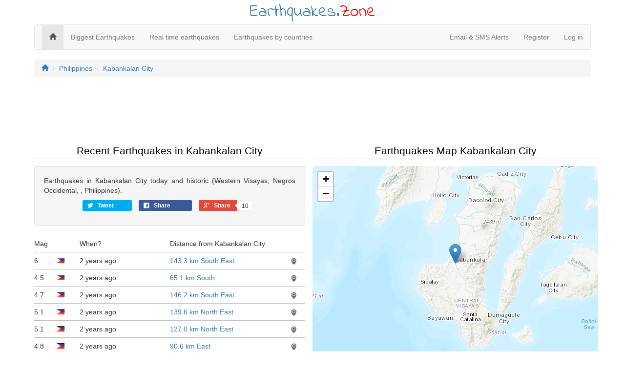

--- FILE ---
content_type: text/html; charset=utf-8
request_url: https://earthquakes.zone/kabankalan-city
body_size: 4468
content:
<!DOCTYPE html>
<html>
<head>
    <meta charset="utf-8" />
    <meta name="viewport" content="width=device-width, initial-scale=1.0">
    
    <title>Earthquakes in Kabankalan City today, history, map, tracker</title>
<meta name="description" content="Earthquakes in Kabankalan City today and historic (Western Visayas, Negros Occidental, , Philippines).">
<meta name="keywords" content="Kabankalan City earthquakes, Kabankalan City earthquake, Kabankalan City earthquakes today, Kabankalan City earthquakes map, Kabankalan City earthquakes traker">
<link rel="canonical" href="/" />
<link rel="next" href="/kabankalan-city?p=2" />


    <link href='https://fonts.googleapis.com/css?family=Indie+Flower' rel='stylesheet' type='text/css'>
    <link href="https://maxcdn.bootstrapcdn.com/bootstrap/3.3.7/css/bootstrap.min.css" rel="stylesheet"/>
<link href="/css/style?v=plrk4TmniTcLhDMx8Wyt3dgbBVubHJVYJ82NOjxT6Z41" rel="stylesheet" type="text/css" />
</head>
<body>
    <div class="container">
        <div class="title-nice-big text-center text-primary">Earthquakes.<span style="color:red">Zone</span></div>
        <nav role="navigation" class="navbar navbar-custom navbar-default">
            <!-- Brand and toggle get grouped for better mobile display -->
            <div class="navbar-inner">
                <button type="button" data-toggle="collapse" class="navbar-toggle" data-target="#navbar-collapse-1">
                    <span class="sr-only">Toggle navigation</span>
                    <span class="icon-bar"></span>
                    <span class="icon-bar"></span>
                    <span class="icon-bar"></span>
                </button>
                <a href="/"></a>
            </div>
            <!-- Collection of nav links and other content for toggling -->
            <div class="collapse navbar-collapse" id="navbar-collapse-1">
                <span class="navbar-main">
                    <ul class="nav navbar-nav">
                        <li class="active"><a href="/"><span class="glyphicon glyphicon-home"></span></a></li>
                        <li><a href="/biggest">Biggest Earthquakes</a></li>
                        <li><a href="/real-time">Real time earthquakes</a></li>
                        <li><a href="/countries">Earthquakes by countries</a></li>
                    </ul>
                </span>
                    <ul class="nav navbar-nav navbar-right">
        <li><a href="/email-sms">Email &amp; SMS Alerts</a></li>
        <li><a href="/member/register" id="registerLink">Register</a></li>
        <li><a href="/member/login" id="loginLink">Log in</a></li>
    </ul>

            </div>
        </nav>
    </div>
    <div class="container body-content">
        

<div class="row">
    <div class="col-xs-12">
        <ol class="breadcrumb">
            <li><a href="/"><i class="glyphicon glyphicon-home"></i></a></li>
            <li><a href="/philippines">Philippines</a></li>
                        <li><a href="/kabankalan-city">Kabankalan City</a></li>
        </ol>
    </div>
</div>
<div class="row">
    <div class="col-xs-12 padding-top">
        <script async src="//pagead2.googlesyndication.com/pagead/js/adsbygoogle.js"></script>
<!-- earthquakes.zone responsive -->
<ins class="adsbygoogle"
     style="display:block"
     data-ad-client="ca-pub-4420187193510992"
     data-ad-slot="5419739870"
     data-ad-format="horizontal"></ins>
<script>
            (adsbygoogle = window.adsbygoogle || []).push({});
</script>

    </div>
    <div class="col-md-6">
        <h2>Recent Earthquakes in Kabankalan City</h2>
        <div class="well text-justify">
            Earthquakes in Kabankalan City today and historic (Western Visayas, Negros Occidental, , Philippines).
            <div id="social">
    <div class="text-center social-sharing" data-permalink="http://earthquakes.zone/kabankalan-city">
        <a target="_blank" href="https://twitter.com/share?url=http://earthquakes.zone/kabankalan-city" class="share-twitter">
            <span class="icon icon-twitter"></span>
            <span class="share-title">Tweet</span>
            <span class="share-count">0</span>
        </a>
        <a target="_blank" href="https://www.facebook.com/sharer/sharer.php?u=http://earthquakes.zone/kabankalan-city" class="share-facebook">
            <span class="icon icon-facebook" aria-hidden="true"></span>
            <span class="share-title">Share</span>
            <span class="share-count">10</span>
        </a>
        <a target="_blank" href="https://plus.google.com/share?url=http://earthquakes.zone/kabankalan-city" class="share-google">
            <span class="icon icon-google"></span>
            <span class="share-title">Share</span>
            <span class="share-count is-loaded">10</span>
        </a>
    </div>
</div>
        </div>
        <div id="earthquakelist">
            <div id="earthquakes-list">
     <div class="col-xs-1 col-sm-1 col-md-1">Mag</div>
     <div class="col-xs-1 col-sm-1 col-md-1"></div>
     <div class="col-xs-8 col-sm-8 col-md-4">When?</div>
     <div class="col-xs-10 col-sm-10 col-md-5"><div class="ellipsis">Distance from Kabankalan City<span class="ellipsis-end"></span></div></div>
     <div class="col-xs-2 col-sm-2 col-md-1 text-right"></div>
     <div class="col-xs-12 border-bottom"></div>
        <div class="col-xs-1 col-sm-1 col-md-1">6</div>
        <div class="col-xs-1 col-sm-1 col-md-1"><div class="icon-flag icon-flag-ph"></div></div>
        <div class="col-xs-8 col-sm-8 col-md-4"><time class="timeago" datetime="2024-03-08T09:11:46Z">2024-03-08 09:11</time></div>
        <div class="col-xs-10 col-sm-10 col-md-5"><div class="ellipsis"><a href="/2024/03/08/09:11:46-107">143.3 km South East</a><span class="ellipsis-end"></span></div></div>
        <div class="col-xs-2 col-sm-2 col-md-1 text-center">
            <div data-lat="5.8202" data-lng="126.8802" class="draw-on-map">
                <img src="/images/icons/map-icon.png" />
            </div>
        </div>
        <div class="col-xs-12 border-bottom"></div>
        <div class="col-xs-1 col-sm-1 col-md-1">4.5</div>
        <div class="col-xs-1 col-sm-1 col-md-1"><div class="icon-flag icon-flag-ph"></div></div>
        <div class="col-xs-8 col-sm-8 col-md-4"><time class="timeago" datetime="2024-03-07T10:14:57Z">2024-03-07 10:14</time></div>
        <div class="col-xs-10 col-sm-10 col-md-5"><div class="ellipsis"><a href="/2024/03/07/10:14:57-697">65.1 km South</a><span class="ellipsis-end"></span></div></div>
        <div class="col-xs-2 col-sm-2 col-md-1 text-center">
            <div data-lat="6.3813" data-lng="126.0837" class="draw-on-map">
                <img src="/images/icons/map-icon.png" />
            </div>
        </div>
        <div class="col-xs-12 border-bottom"></div>
        <div class="col-xs-1 col-sm-1 col-md-1">4.7</div>
        <div class="col-xs-1 col-sm-1 col-md-1"><div class="icon-flag icon-flag-ph"></div></div>
        <div class="col-xs-8 col-sm-8 col-md-4"><time class="timeago" datetime="2024-03-07T03:30:12Z">2024-03-07 03:30</time></div>
        <div class="col-xs-10 col-sm-10 col-md-5"><div class="ellipsis"><a href="/2024/03/07/03:30:12-782">146.2 km South East</a><span class="ellipsis-end"></span></div></div>
        <div class="col-xs-2 col-sm-2 col-md-1 text-center">
            <div data-lat="5.1356" data-lng="126.0498" class="draw-on-map">
                <img src="/images/icons/map-icon.png" />
            </div>
        </div>
        <div class="col-xs-12 border-bottom"></div>
        <div class="col-xs-1 col-sm-1 col-md-1">5.1</div>
        <div class="col-xs-1 col-sm-1 col-md-1"><div class="icon-flag icon-flag-ph"></div></div>
        <div class="col-xs-8 col-sm-8 col-md-4"><time class="timeago" datetime="2024-03-06T21:39:29Z">2024-03-06 09:39</time></div>
        <div class="col-xs-10 col-sm-10 col-md-5"><div class="ellipsis"><a href="/2024/03/06/21:39:29-034">139.6 km North East</a><span class="ellipsis-end"></span></div></div>
        <div class="col-xs-2 col-sm-2 col-md-1 text-center">
            <div data-lat="7.8906" data-lng="127.0758" class="draw-on-map">
                <img src="/images/icons/map-icon.png" />
            </div>
        </div>
        <div class="col-xs-12 border-bottom"></div>
        <div class="col-xs-1 col-sm-1 col-md-1">5.1</div>
        <div class="col-xs-1 col-sm-1 col-md-1"><div class="icon-flag icon-flag-ph"></div></div>
        <div class="col-xs-8 col-sm-8 col-md-4"><time class="timeago" datetime="2024-03-06T20:19:45Z">2024-03-06 08:19</time></div>
        <div class="col-xs-10 col-sm-10 col-md-5"><div class="ellipsis"><a href="/2024/03/06/20:19:45-191">127.0 km North East</a><span class="ellipsis-end"></span></div></div>
        <div class="col-xs-2 col-sm-2 col-md-1 text-center">
            <div data-lat="7.8976" data-lng="126.8787" class="draw-on-map">
                <img src="/images/icons/map-icon.png" />
            </div>
        </div>
        <div class="col-xs-12 border-bottom"></div>
        <div class="col-xs-1 col-sm-1 col-md-1">4.8</div>
        <div class="col-xs-1 col-sm-1 col-md-1"><div class="icon-flag icon-flag-ph"></div></div>
        <div class="col-xs-8 col-sm-8 col-md-4"><time class="timeago" datetime="2024-03-06T20:08:10Z">2024-03-06 08:08</time></div>
        <div class="col-xs-10 col-sm-10 col-md-5"><div class="ellipsis"><a href="/2024/03/06/20:08:10-033">90.6 km East</a><span class="ellipsis-end"></span></div></div>
        <div class="col-xs-2 col-sm-2 col-md-1 text-center">
            <div data-lat="8.7047" data-lng="126.3266" class="draw-on-map">
                <img src="/images/icons/map-icon.png" />
            </div>
        </div>
        <div class="col-xs-12 border-bottom"></div>
        <div class="col-xs-1 col-sm-1 col-md-1">4.4</div>
        <div class="col-xs-1 col-sm-1 col-md-1"><div class="icon-flag icon-flag-ph"></div></div>
        <div class="col-xs-8 col-sm-8 col-md-4"><time class="timeago" datetime="2024-03-06T16:54:45Z">2024-03-06 04:54</time></div>
        <div class="col-xs-10 col-sm-10 col-md-5"><div class="ellipsis"><a href="/2024/03/06/16:54:45-920">148.9 km East</a><span class="ellipsis-end"></span></div></div>
        <div class="col-xs-2 col-sm-2 col-md-1 text-center">
            <div data-lat="8.6377" data-lng="126.8579" class="draw-on-map">
                <img src="/images/icons/map-icon.png" />
            </div>
        </div>
        <div class="col-xs-12 border-bottom"></div>
        <div class="col-xs-1 col-sm-1 col-md-1">4.3</div>
        <div class="col-xs-1 col-sm-1 col-md-1"><div class="icon-flag icon-flag-ph"></div></div>
        <div class="col-xs-8 col-sm-8 col-md-4"><time class="timeago" datetime="2024-03-05T04:43:57Z">2024-03-05 04:43</time></div>
        <div class="col-xs-10 col-sm-10 col-md-5"><div class="ellipsis"><a href="/2024/03/05/04:43:57-849">169.6 km South East</a><span class="ellipsis-end"></span></div></div>
        <div class="col-xs-2 col-sm-2 col-md-1 text-center">
            <div data-lat="5.3854" data-lng="126.5155" class="draw-on-map">
                <img src="/images/icons/map-icon.png" />
            </div>
        </div>
        <div class="col-xs-12 border-bottom"></div>
        <div class="col-xs-1 col-sm-1 col-md-1">4.3</div>
        <div class="col-xs-1 col-sm-1 col-md-1"><div class="icon-flag icon-flag-id"></div></div>
        <div class="col-xs-8 col-sm-8 col-md-4"><time class="timeago" datetime="2024-03-05T01:44:42Z">2024-03-05 01:44</time></div>
        <div class="col-xs-10 col-sm-10 col-md-5"><div class="ellipsis"><a href="/2024/03/05/01:44:42-385">216.7 km North</a><span class="ellipsis-end"></span></div></div>
        <div class="col-xs-2 col-sm-2 col-md-1 text-center">
            <div data-lat="2.6188" data-lng="128.044" class="draw-on-map">
                <img src="/images/icons/map-icon.png" />
            </div>
        </div>
        <div class="col-xs-12 border-bottom"></div>
        <div class="col-xs-1 col-sm-1 col-md-1">4.3</div>
        <div class="col-xs-1 col-sm-1 col-md-1"><div class="icon-flag icon-flag-id"></div></div>
        <div class="col-xs-8 col-sm-8 col-md-4"><time class="timeago" datetime="2024-03-05T01:44:42Z">2024-03-05 01:44</time></div>
        <div class="col-xs-10 col-sm-10 col-md-5"><div class="ellipsis"><a href="/2024/03/05/01:44:42-067">219.2 km North</a><span class="ellipsis-end"></span></div></div>
        <div class="col-xs-2 col-sm-2 col-md-1 text-center">
            <div data-lat="2.6379" data-lng="128.0558" class="draw-on-map">
                <img src="/images/icons/map-icon.png" />
            </div>
        </div>
        <div class="col-xs-12 border-bottom"></div>
</div>
<div class="text-center">
    <div class="pagination-container"><ul class="pagination"><li class="active"><a>1</a></li><li><a data-ajax="true" data-ajax-begin="EarthquakeListBegin" data-ajax-complete="EarthquakeListComplete" data-ajax-method="GET" data-ajax-mode="replace" data-ajax-update="#earthquakelist" href="/kabankalan-city?p=2">2</a></li><li><a data-ajax="true" data-ajax-begin="EarthquakeListBegin" data-ajax-complete="EarthquakeListComplete" data-ajax-method="GET" data-ajax-mode="replace" data-ajax-update="#earthquakelist" href="/kabankalan-city?p=3">3</a></li><li><a data-ajax="true" data-ajax-begin="EarthquakeListBegin" data-ajax-complete="EarthquakeListComplete" data-ajax-method="GET" data-ajax-mode="replace" data-ajax-update="#earthquakelist" href="/kabankalan-city?p=4">4</a></li><li><a data-ajax="true" data-ajax-begin="EarthquakeListBegin" data-ajax-complete="EarthquakeListComplete" data-ajax-method="GET" data-ajax-mode="replace" data-ajax-update="#earthquakelist" href="/kabankalan-city?p=5">5</a></li><li><a data-ajax="true" data-ajax-begin="EarthquakeListBegin" data-ajax-complete="EarthquakeListComplete" data-ajax-method="GET" data-ajax-mode="replace" data-ajax-update="#earthquakelist" href="/kabankalan-city?p=6">6</a></li><li><a data-ajax="true" data-ajax-begin="EarthquakeListBegin" data-ajax-complete="EarthquakeListComplete" data-ajax-method="GET" data-ajax-mode="replace" data-ajax-update="#earthquakelist" href="/kabankalan-city?p=7">7</a></li><li><a data-ajax="true" data-ajax-begin="EarthquakeListBegin" data-ajax-complete="EarthquakeListComplete" data-ajax-method="GET" data-ajax-mode="replace" data-ajax-update="#earthquakelist" href="/kabankalan-city?p=8">8</a></li><li><a data-ajax="true" data-ajax-begin="EarthquakeListBegin" data-ajax-complete="EarthquakeListComplete" data-ajax-method="GET" data-ajax-mode="replace" data-ajax-update="#earthquakelist" href="/kabankalan-city?p=9">9</a></li><li><a data-ajax="true" data-ajax-begin="EarthquakeListBegin" data-ajax-complete="EarthquakeListComplete" data-ajax-method="GET" data-ajax-mode="replace" data-ajax-update="#earthquakelist" href="/kabankalan-city?p=10">10</a></li><li class="PagedList-skipToNext"><a data-ajax="true" data-ajax-begin="EarthquakeListBegin" data-ajax-complete="EarthquakeListComplete" data-ajax-method="GET" data-ajax-mode="replace" data-ajax-update="#earthquakelist" href="/kabankalan-city?p=2" rel="next">»</a></li></ul></div>
</div>
<div id="earthquakeload"></div>
        </div>
    </div>
    <div class="col-md-6">
        <div class="row">
            <h2>Earthquakes Map Kabankalan City</h2>
            <div class="col-xs-12 gg-map" id="earthquake-map"></div>
        </div>
        <div class="row padding-top">
            <div class="well text-center">Earthquakes Kabankalan City, Western Visayas, Negros Occidental, , Philippines</div>
        </div>
    </div>
</div>
<div class="row">
    <div class="col-xs-12 padding-top">
        <script async src="//pagead2.googlesyndication.com/pagead/js/adsbygoogle.js"></script>
<!-- earthquakes.zone responsive -->
<ins class="adsbygoogle"
     style="display:block"
     data-ad-client="ca-pub-4420187193510992"
     data-ad-slot="5419739870"
     data-ad-format="horizontal"></ins>
<script>
            (adsbygoogle = window.adsbygoogle || []).push({});
</script>

    </div>
    <div class="col-md-4">
        <h2>Biggest earthquakes in Kabankalan City</h2>
        <div class="well">
        </div>
    </div>
    <div class="col-md-4">
        <h2>Biggest cities</h2>
        <div class="well">Closest cities around Kabankalan City with a population over 100,000</div>
            <table class="table table-condensed table-striped">
                    <tr><td><a href="/bacolod">Bacolod</a></td><td class="text-right">74.60 km</td></tr>
                    <tr><td><a href="/iloilo-city">Iloilo City</a></td><td class="text-right">86.14 km</td></tr>
                    <tr><td><a href="/dumaguete">Dumaguete</a></td><td class="text-right">92.07 km</td></tr>
                    <tr><td><a href="/toledo-city">Toledo City</a></td><td class="text-right">101.67 km</td></tr>
                    <tr><td><a href="/cebu-city">Cebu City</a></td><td class="text-right">122.76 km</td></tr>
                    <tr><td><a href="/mandaue-city">Mandaue City</a></td><td class="text-right">128.35 km</td></tr>
                    <tr><td><a href="/lapu-lapu-city">Lapu-Lapu City</a></td><td class="text-right">133.12 km</td></tr>
                    <tr><td><a href="/roxas-city">Roxas City</a></td><td class="text-right">177.13 km</td></tr>
                    <tr><td><a href="/ormoc-city">Ormoc</a></td><td class="text-right">226.41 km</td></tr>
                    <tr><td><a href="/pagadian-city">Pagadian City</a></td><td class="text-right">246.63 km</td></tr>
            </table>
    </div>
    <div class="col-md-4">
        <h2>Earthquakes Alerts</h2>
        <div class="well">Get a free email earthquakes alert or SMS for Kabankalan City</div>
        <div class="text-center">
            <a href="/member/Register"><img src="/images/web/sms-email-alert.png" /></a>
        </div>
    </div>
</div>
</div>





        <hr />
        <footer>
            <p class="text-center">&copy; 2026 - <a href="/privacy">Privacy</a> - <a href="/contact-us">Contact</a></p>
        </footer>
    </div>
    <script src="https://code.jquery.com/jquery-3.3.1.min.js" crossorigin="anonymous"></script>
    <script src="https://maxcdn.bootstrapcdn.com/bootstrap/3.3.7/js/bootstrap.min.js"></script>

    <script src="https://cdn.datatables.net/1.10.16/js/jquery.dataTables.min.js"></script>

    <script src="/js/script?v=W2SuG6uUY5gvtJgbCcEUNemyzySxwPcofs-06E7jE3s1"></script>
    
    <script>
        $(document).ready(function () {
            
            $("time.timeago").timeago();
        });
        var map;
        var map = L.map("earthquake-map").setView([9.98333, 122.817], 8);

        var marker = new L.marker([9.98333, 122.817], {
            draggable: true,
            autoPan: true
        }).addTo(map);
        L.esri.basemapLayer("Topographic").addTo(map);
        function EarthquakeListBegin() {
            $("#earthquakes-table").addClass("black_overlay");
            $("#earthquakeload").addClass("loading");
        };
        function EarthquakeListComplete() {
            $("#earthquakes-table").fadeIn();
        };
    </script>
    
    <noscript id="deferred-styles">
        <link rel="stylesheet" type="text/css" href="/css/style/defer?v=bB9H2aC2OyI3K_nWv92hfK1s5K4NX3LXV0qGqy_d4SE1" />
    </noscript>
    <script>
        var loadDeferred = function () {
            var addStylesNode = document.getElementById("deferred-styles");
            var replacement = document.createElement("div");
            replacement.innerHTML = addStylesNode.textContent;
            document.body.appendChild(replacement);
            addStylesNode.parentElement.removeChild(addStylesNode);
        };
        var raf = window.requestAnimationFrame || window.mozRequestAnimationFrame || window.webkitRequestAnimationFrame || window.msRequestAnimationFrame;
        if (raf) raf(function () { window.setTimeout(loadDeferred, 0); });
        else window.addEventListener('load', loadDeferred);

        (function (i, s, o, g, r, a, m) {
            i['GoogleAnalyticsObject'] = r; i[r] = i[r] || function () {
                (i[r].q = i[r].q || []).push(arguments)
            }, i[r].l = 1 * new Date(); a = s.createElement(o),
                m = s.getElementsByTagName(o)[0]; a.async = 1; a.src = g; m.parentNode.insertBefore(a, m)
        })(window, document, 'script', '//www.google-analytics.com/analytics.js', 'ga');

        ga('create', 'UA-214565-55', 'auto');
        ga('send', 'pageview');
    </script>
<script defer src="https://static.cloudflareinsights.com/beacon.min.js/vcd15cbe7772f49c399c6a5babf22c1241717689176015" integrity="sha512-ZpsOmlRQV6y907TI0dKBHq9Md29nnaEIPlkf84rnaERnq6zvWvPUqr2ft8M1aS28oN72PdrCzSjY4U6VaAw1EQ==" data-cf-beacon='{"version":"2024.11.0","token":"8f8e256441544469bce7e69a37baec1e","r":1,"server_timing":{"name":{"cfCacheStatus":true,"cfEdge":true,"cfExtPri":true,"cfL4":true,"cfOrigin":true,"cfSpeedBrain":true},"location_startswith":null}}' crossorigin="anonymous"></script>
</body>
</html>


--- FILE ---
content_type: text/html; charset=utf-8
request_url: https://www.google.com/recaptcha/api2/aframe
body_size: 267
content:
<!DOCTYPE HTML><html><head><meta http-equiv="content-type" content="text/html; charset=UTF-8"></head><body><script nonce="kmbCYica6QEKZ8VwiZbjGA">/** Anti-fraud and anti-abuse applications only. See google.com/recaptcha */ try{var clients={'sodar':'https://pagead2.googlesyndication.com/pagead/sodar?'};window.addEventListener("message",function(a){try{if(a.source===window.parent){var b=JSON.parse(a.data);var c=clients[b['id']];if(c){var d=document.createElement('img');d.src=c+b['params']+'&rc='+(localStorage.getItem("rc::a")?sessionStorage.getItem("rc::b"):"");window.document.body.appendChild(d);sessionStorage.setItem("rc::e",parseInt(sessionStorage.getItem("rc::e")||0)+1);localStorage.setItem("rc::h",'1768993911365');}}}catch(b){}});window.parent.postMessage("_grecaptcha_ready", "*");}catch(b){}</script></body></html>